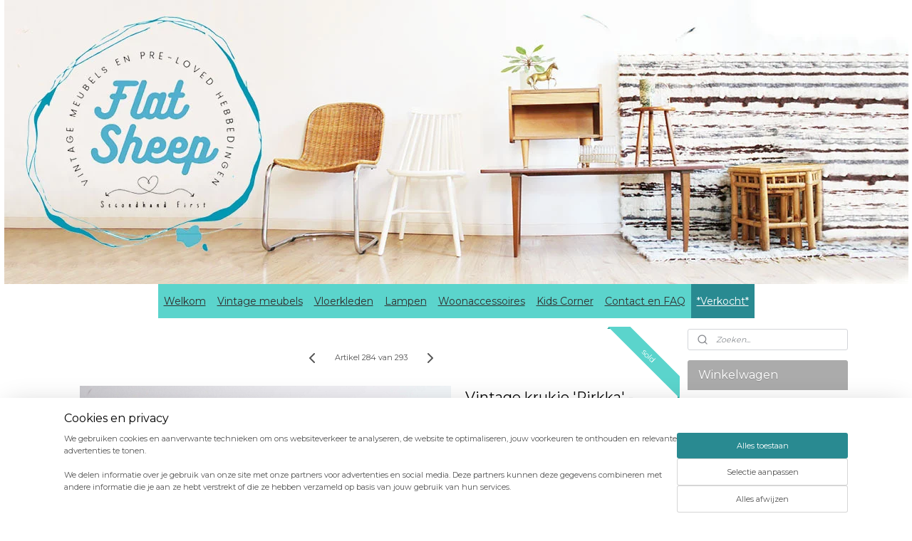

--- FILE ---
content_type: text/html; charset=UTF-8
request_url: https://www.flatsheep.nl/a-86781025/sold/vintage-krukje-pirkka-ilmari-tapiovaara-voor-laukaan-puu-retro-design-kruk/
body_size: 14218
content:
<!DOCTYPE html>
<!--[if lt IE 7]>
<html lang="nl"
      class="no-js lt-ie9 lt-ie8 lt-ie7 secure"> <![endif]-->
<!--[if IE 7]>
<html lang="nl"
      class="no-js lt-ie9 lt-ie8 is-ie7 secure"> <![endif]-->
<!--[if IE 8]>
<html lang="nl"
      class="no-js lt-ie9 is-ie8 secure"> <![endif]-->
<!--[if gt IE 8]><!-->
<html lang="nl" class="no-js secure">
<!--<![endif]-->
<head prefix="og: http://ogp.me/ns#">
    <meta http-equiv="Content-Type" content="text/html; charset=UTF-8"/>

    <title>Vintage krukje &#039;Pirkka&#039; - Ilmari Tapiovaara voor Laukaan Puu. Retro design kruk | *Verkocht* | www.flatsheep.nl</title>
    <meta name="robots" content="noarchive"/>
    <meta name="robots" content="index,follow,noodp,noydir"/>
    
    <meta name="verify-v1" content="pLwAdvkMtog_NHS0nPrCMABdTws7f7qDm8JLJAcTzGc"/>
        <meta name="google-site-verification" content="pLwAdvkMtog_NHS0nPrCMABdTws7f7qDm8JLJAcTzGc"/>
    <meta name="viewport" content="width=device-width, initial-scale=1.0"/>
    <meta name="revisit-after" content="1 days"/>
    <meta name="generator" content="Mijnwebwinkel"/>
    <meta name="web_author" content="https://www.mijnwebwinkel.nl/"/>

    

    <meta property="og:site_name" content="www.flatsheep.nl"/>

        <meta property="og:title" content="Vintage krukje &#039;Pirkka&#039; - Ilmari Tapiovaara voor Laukaan Puu. Retro design kruk"/>
    <meta property="og:description" content="sold. Een klassieker!"/>
    <meta property="og:type" content="product"/>
    <meta property="og:image" content="https://cdn.myonlinestore.eu/93f88495-6be1-11e9-a722-44a8421b9960/image/cache/article/b6f64ee2fb845fe45830f03acf4b90a8884c464a.jpg"/>
        <meta property="og:image" content="https://cdn.myonlinestore.eu/93f88495-6be1-11e9-a722-44a8421b9960/image/cache/article/48ff10c8ec0826fdfaebd976fb5652a11f211e93.jpg"/>
        <meta property="og:image" content="https://cdn.myonlinestore.eu/93f88495-6be1-11e9-a722-44a8421b9960/image/cache/article/05063ab1cb89d30f7a0d676f899d1bb79139e902.jpg"/>
        <meta property="og:url" content="https://www.flatsheep.nl/a-86781025/verkocht/vintage-krukje-pirkka-ilmari-tapiovaara-voor-laukaan-puu-retro-design-kruk/"/>

    <link rel="preload" as="style" href="https://static.myonlinestore.eu/assets/../js/fancybox/jquery.fancybox.css?20260105105322"
          onload="this.onload=null;this.rel='stylesheet'">
    <noscript>
        <link rel="stylesheet" href="https://static.myonlinestore.eu/assets/../js/fancybox/jquery.fancybox.css?20260105105322">
    </noscript>

    <link rel="stylesheet" type="text/css" href="https://asset.myonlinestore.eu/8IEDO0H7KZm6zGfJXEcbmNfWg2JKE5x.css"/>

    <link rel="preload" as="style" href="https://static.myonlinestore.eu/assets/../fonts/fontawesome-6.4.2/css/fontawesome.min.css?20260105105322"
          onload="this.onload=null;this.rel='stylesheet'">
    <link rel="preload" as="style" href="https://static.myonlinestore.eu/assets/../fonts/fontawesome-6.4.2/css/solid.min.css?20260105105322"
          onload="this.onload=null;this.rel='stylesheet'">
    <link rel="preload" as="style" href="https://static.myonlinestore.eu/assets/../fonts/fontawesome-6.4.2/css/brands.min.css?20260105105322"
          onload="this.onload=null;this.rel='stylesheet'">
    <link rel="preload" as="style" href="https://static.myonlinestore.eu/assets/../fonts/fontawesome-6.4.2/css/v4-shims.min.css?20260105105322"
          onload="this.onload=null;this.rel='stylesheet'">
    <noscript>
        <link rel="stylesheet" href="https://static.myonlinestore.eu/assets/../fonts/font-awesome-4.1.0/css/font-awesome.4.1.0.min.css?20260105105322">
    </noscript>

    <link rel="preconnect" href="https://static.myonlinestore.eu/" crossorigin />
    <link rel="dns-prefetch" href="https://static.myonlinestore.eu/" />
    <link rel="preconnect" href="https://cdn.myonlinestore.eu" crossorigin />
    <link rel="dns-prefetch" href="https://cdn.myonlinestore.eu" />

    <script type="text/javascript" src="https://static.myonlinestore.eu/assets/../js/modernizr.js?20260105105322"></script>
        
    <link rel="canonical" href="https://www.flatsheep.nl/a-86781025/verkocht/vintage-krukje-pirkka-ilmari-tapiovaara-voor-laukaan-puu-retro-design-kruk/"/>
    <link rel="icon" type="image/png" href="https://cdn.myonlinestore.eu/93f88495-6be1-11e9-a722-44a8421b9960/favicon-16x16.png?t=1767731450"
              sizes="16x16"/>
    <link rel="icon" type="image/png" href="https://cdn.myonlinestore.eu/93f88495-6be1-11e9-a722-44a8421b9960/favicon-32x32.png?t=1767731450"
              sizes="32x32"/>
    <link rel="icon" type="image/png" href="https://cdn.myonlinestore.eu/93f88495-6be1-11e9-a722-44a8421b9960/favicon-96x96.png?t=1767731450"
              sizes="96x96"/>
    <script>
        var _rollbarConfig = {
        accessToken: 'd57a2075769e4401ab611d78421f1c89',
        captureUncaught: false,
        captureUnhandledRejections: false,
        verbose: false,
        payload: {
            environment: 'prod',
            person: {
                id: 321520,
            },
            ignoredMessages: [
                'request aborted',
                'network error',
                'timeout'
            ]
        },
        reportLevel: 'error'
    };
    // Rollbar Snippet
    !function(r){var e={};function o(n){if(e[n])return e[n].exports;var t=e[n]={i:n,l:!1,exports:{}};return r[n].call(t.exports,t,t.exports,o),t.l=!0,t.exports}o.m=r,o.c=e,o.d=function(r,e,n){o.o(r,e)||Object.defineProperty(r,e,{enumerable:!0,get:n})},o.r=function(r){"undefined"!=typeof Symbol&&Symbol.toStringTag&&Object.defineProperty(r,Symbol.toStringTag,{value:"Module"}),Object.defineProperty(r,"__esModule",{value:!0})},o.t=function(r,e){if(1&e&&(r=o(r)),8&e)return r;if(4&e&&"object"==typeof r&&r&&r.__esModule)return r;var n=Object.create(null);if(o.r(n),Object.defineProperty(n,"default",{enumerable:!0,value:r}),2&e&&"string"!=typeof r)for(var t in r)o.d(n,t,function(e){return r[e]}.bind(null,t));return n},o.n=function(r){var e=r&&r.__esModule?function(){return r.default}:function(){return r};return o.d(e,"a",e),e},o.o=function(r,e){return Object.prototype.hasOwnProperty.call(r,e)},o.p="",o(o.s=0)}([function(r,e,o){var n=o(1),t=o(4);_rollbarConfig=_rollbarConfig||{},_rollbarConfig.rollbarJsUrl=_rollbarConfig.rollbarJsUrl||"https://cdnjs.cloudflare.com/ajax/libs/rollbar.js/2.14.4/rollbar.min.js",_rollbarConfig.async=void 0===_rollbarConfig.async||_rollbarConfig.async;var a=n.setupShim(window,_rollbarConfig),l=t(_rollbarConfig);window.rollbar=n.Rollbar,a.loadFull(window,document,!_rollbarConfig.async,_rollbarConfig,l)},function(r,e,o){var n=o(2);function t(r){return function(){try{return r.apply(this,arguments)}catch(r){try{console.error("[Rollbar]: Internal error",r)}catch(r){}}}}var a=0;function l(r,e){this.options=r,this._rollbarOldOnError=null;var o=a++;this.shimId=function(){return o},"undefined"!=typeof window&&window._rollbarShims&&(window._rollbarShims[o]={handler:e,messages:[]})}var i=o(3),s=function(r,e){return new l(r,e)},d=function(r){return new i(s,r)};function c(r){return t(function(){var e=Array.prototype.slice.call(arguments,0),o={shim:this,method:r,args:e,ts:new Date};window._rollbarShims[this.shimId()].messages.push(o)})}l.prototype.loadFull=function(r,e,o,n,a){var l=!1,i=e.createElement("script"),s=e.getElementsByTagName("script")[0],d=s.parentNode;i.crossOrigin="",i.src=n.rollbarJsUrl,o||(i.async=!0),i.onload=i.onreadystatechange=t(function(){if(!(l||this.readyState&&"loaded"!==this.readyState&&"complete"!==this.readyState)){i.onload=i.onreadystatechange=null;try{d.removeChild(i)}catch(r){}l=!0,function(){var e;if(void 0===r._rollbarDidLoad){e=new Error("rollbar.js did not load");for(var o,n,t,l,i=0;o=r._rollbarShims[i++];)for(o=o.messages||[];n=o.shift();)for(t=n.args||[],i=0;i<t.length;++i)if("function"==typeof(l=t[i])){l(e);break}}"function"==typeof a&&a(e)}()}}),d.insertBefore(i,s)},l.prototype.wrap=function(r,e,o){try{var n;if(n="function"==typeof e?e:function(){return e||{}},"function"!=typeof r)return r;if(r._isWrap)return r;if(!r._rollbar_wrapped&&(r._rollbar_wrapped=function(){o&&"function"==typeof o&&o.apply(this,arguments);try{return r.apply(this,arguments)}catch(o){var e=o;throw e&&("string"==typeof e&&(e=new String(e)),e._rollbarContext=n()||{},e._rollbarContext._wrappedSource=r.toString(),window._rollbarWrappedError=e),e}},r._rollbar_wrapped._isWrap=!0,r.hasOwnProperty))for(var t in r)r.hasOwnProperty(t)&&(r._rollbar_wrapped[t]=r[t]);return r._rollbar_wrapped}catch(e){return r}};for(var p="log,debug,info,warn,warning,error,critical,global,configure,handleUncaughtException,handleAnonymousErrors,handleUnhandledRejection,captureEvent,captureDomContentLoaded,captureLoad".split(","),u=0;u<p.length;++u)l.prototype[p[u]]=c(p[u]);r.exports={setupShim:function(r,e){if(r){var o=e.globalAlias||"Rollbar";if("object"==typeof r[o])return r[o];r._rollbarShims={},r._rollbarWrappedError=null;var a=new d(e);return t(function(){e.captureUncaught&&(a._rollbarOldOnError=r.onerror,n.captureUncaughtExceptions(r,a,!0),e.wrapGlobalEventHandlers&&n.wrapGlobals(r,a,!0)),e.captureUnhandledRejections&&n.captureUnhandledRejections(r,a,!0);var t=e.autoInstrument;return!1!==e.enabled&&(void 0===t||!0===t||"object"==typeof t&&t.network)&&r.addEventListener&&(r.addEventListener("load",a.captureLoad.bind(a)),r.addEventListener("DOMContentLoaded",a.captureDomContentLoaded.bind(a))),r[o]=a,a})()}},Rollbar:d}},function(r,e){function o(r,e,o){if(e.hasOwnProperty&&e.hasOwnProperty("addEventListener")){for(var n=e.addEventListener;n._rollbarOldAdd&&n.belongsToShim;)n=n._rollbarOldAdd;var t=function(e,o,t){n.call(this,e,r.wrap(o),t)};t._rollbarOldAdd=n,t.belongsToShim=o,e.addEventListener=t;for(var a=e.removeEventListener;a._rollbarOldRemove&&a.belongsToShim;)a=a._rollbarOldRemove;var l=function(r,e,o){a.call(this,r,e&&e._rollbar_wrapped||e,o)};l._rollbarOldRemove=a,l.belongsToShim=o,e.removeEventListener=l}}r.exports={captureUncaughtExceptions:function(r,e,o){if(r){var n;if("function"==typeof e._rollbarOldOnError)n=e._rollbarOldOnError;else if(r.onerror){for(n=r.onerror;n._rollbarOldOnError;)n=n._rollbarOldOnError;e._rollbarOldOnError=n}e.handleAnonymousErrors();var t=function(){var o=Array.prototype.slice.call(arguments,0);!function(r,e,o,n){r._rollbarWrappedError&&(n[4]||(n[4]=r._rollbarWrappedError),n[5]||(n[5]=r._rollbarWrappedError._rollbarContext),r._rollbarWrappedError=null);var t=e.handleUncaughtException.apply(e,n);o&&o.apply(r,n),"anonymous"===t&&(e.anonymousErrorsPending+=1)}(r,e,n,o)};o&&(t._rollbarOldOnError=n),r.onerror=t}},captureUnhandledRejections:function(r,e,o){if(r){"function"==typeof r._rollbarURH&&r._rollbarURH.belongsToShim&&r.removeEventListener("unhandledrejection",r._rollbarURH);var n=function(r){var o,n,t;try{o=r.reason}catch(r){o=void 0}try{n=r.promise}catch(r){n="[unhandledrejection] error getting `promise` from event"}try{t=r.detail,!o&&t&&(o=t.reason,n=t.promise)}catch(r){}o||(o="[unhandledrejection] error getting `reason` from event"),e&&e.handleUnhandledRejection&&e.handleUnhandledRejection(o,n)};n.belongsToShim=o,r._rollbarURH=n,r.addEventListener("unhandledrejection",n)}},wrapGlobals:function(r,e,n){if(r){var t,a,l="EventTarget,Window,Node,ApplicationCache,AudioTrackList,ChannelMergerNode,CryptoOperation,EventSource,FileReader,HTMLUnknownElement,IDBDatabase,IDBRequest,IDBTransaction,KeyOperation,MediaController,MessagePort,ModalWindow,Notification,SVGElementInstance,Screen,TextTrack,TextTrackCue,TextTrackList,WebSocket,WebSocketWorker,Worker,XMLHttpRequest,XMLHttpRequestEventTarget,XMLHttpRequestUpload".split(",");for(t=0;t<l.length;++t)r[a=l[t]]&&r[a].prototype&&o(e,r[a].prototype,n)}}}},function(r,e){function o(r,e){this.impl=r(e,this),this.options=e,function(r){for(var e=function(r){return function(){var e=Array.prototype.slice.call(arguments,0);if(this.impl[r])return this.impl[r].apply(this.impl,e)}},o="log,debug,info,warn,warning,error,critical,global,configure,handleUncaughtException,handleAnonymousErrors,handleUnhandledRejection,_createItem,wrap,loadFull,shimId,captureEvent,captureDomContentLoaded,captureLoad".split(","),n=0;n<o.length;n++)r[o[n]]=e(o[n])}(o.prototype)}o.prototype._swapAndProcessMessages=function(r,e){var o,n,t;for(this.impl=r(this.options);o=e.shift();)n=o.method,t=o.args,this[n]&&"function"==typeof this[n]&&("captureDomContentLoaded"===n||"captureLoad"===n?this[n].apply(this,[t[0],o.ts]):this[n].apply(this,t));return this},r.exports=o},function(r,e){r.exports=function(r){return function(e){if(!e&&!window._rollbarInitialized){for(var o,n,t=(r=r||{}).globalAlias||"Rollbar",a=window.rollbar,l=function(r){return new a(r)},i=0;o=window._rollbarShims[i++];)n||(n=o.handler),o.handler._swapAndProcessMessages(l,o.messages);window[t]=n,window._rollbarInitialized=!0}}}}]);
    // End Rollbar Snippet
    </script>
    <script defer type="text/javascript" src="https://static.myonlinestore.eu/assets/../js/jquery.min.js?20260105105322"></script><script defer type="text/javascript" src="https://static.myonlinestore.eu/assets/../js/mww/shop.js?20260105105322"></script><script defer type="text/javascript" src="https://static.myonlinestore.eu/assets/../js/mww/shop/category.js?20260105105322"></script><script defer type="text/javascript" src="https://static.myonlinestore.eu/assets/../js/fancybox/jquery.fancybox.pack.js?20260105105322"></script><script defer type="text/javascript" src="https://static.myonlinestore.eu/assets/../js/fancybox/jquery.fancybox-thumbs.js?20260105105322"></script><script defer type="text/javascript" src="https://static.myonlinestore.eu/assets/../js/mww/image.js?20260105105322"></script><script defer type="text/javascript" src="https://static.myonlinestore.eu/assets/../js/mww/shop/article.js?20260105105322"></script><script defer type="text/javascript" src="https://static.myonlinestore.eu/assets/../js/mww/product/product.js?20260105105322"></script><script defer type="text/javascript" src="https://static.myonlinestore.eu/assets/../js/mww/product/product.configurator.js?20260105105322"></script><script defer type="text/javascript"
                src="https://static.myonlinestore.eu/assets/../js/mww/product/product.configurator.validator.js?20260105105322"></script><script defer type="text/javascript" src="https://static.myonlinestore.eu/assets/../js/mww/product/product.main.js?20260105105322"></script><script defer type="text/javascript" src="https://static.myonlinestore.eu/assets/../js/mww/navigation.js?20260105105322"></script><script defer type="text/javascript" src="https://static.myonlinestore.eu/assets/../js/delay.js?20260105105322"></script><script defer type="text/javascript" src="https://static.myonlinestore.eu/assets/../js/mww/ajax.js?20260105105322"></script><script defer type="text/javascript" src="https://static.myonlinestore.eu/assets/../js/foundation/foundation.min.js?20260105105322"></script><script defer type="text/javascript" src="https://static.myonlinestore.eu/assets/../js/foundation/foundation/foundation.topbar.js?20260105105322"></script><script defer type="text/javascript" src="https://static.myonlinestore.eu/assets/../js/foundation/foundation/foundation.tooltip.js?20260105105322"></script><script defer type="text/javascript" src="https://static.myonlinestore.eu/assets/../js/mww/deferred.js?20260105105322"></script>
        <script src="https://static.myonlinestore.eu/assets/webpack/bootstrapper.ce10832e.js"></script>
    
    <script src="https://static.myonlinestore.eu/assets/webpack/vendor.85ea91e8.js" defer></script><script src="https://static.myonlinestore.eu/assets/webpack/main.c5872b2c.js" defer></script>
    
    <script src="https://static.myonlinestore.eu/assets/webpack/webcomponents.377dc92a.js" defer></script>
    
    <script src="https://static.myonlinestore.eu/assets/webpack/render.8395a26c.js" defer></script>

    <script>
        window.bootstrapper.add(new Strap('marketingScripts', []));
    </script>
        <script>
  window.dataLayer = window.dataLayer || [];

  function gtag() {
    dataLayer.push(arguments);
  }

    gtag(
    "consent",
    "default",
    {
      "ad_storage": "denied",
      "ad_user_data": "denied",
      "ad_personalization": "denied",
      "analytics_storage": "denied",
      "security_storage": "granted",
      "personalization_storage": "denied",
      "functionality_storage": "denied",
    }
  );

  gtag("js", new Date());
  gtag("config", 'G-HSRC51ENF9', { "groups": "myonlinestore" });gtag("config", 'G-9XTCMR4GY0');</script>
<script async src="https://www.googletagmanager.com/gtag/js?id=G-HSRC51ENF9"></script>
        <script>
        
    </script>
        
<script>
    var marketingStrapId = 'marketingScripts'
    var marketingScripts = window.bootstrapper.use(marketingStrapId);

    if (marketingScripts === null) {
        marketingScripts = [];
    }

    
    window.bootstrapper.update(new Strap(marketingStrapId, marketingScripts));
</script>
    <noscript>
        <style>ul.products li {
                opacity: 1 !important;
            }</style>
    </noscript>

            <script>
                (function (w, d, s, l, i) {
            w[l] = w[l] || [];
            w[l].push({
                'gtm.start':
                    new Date().getTime(), event: 'gtm.js'
            });
            var f = d.getElementsByTagName(s)[0],
                j = d.createElement(s), dl = l != 'dataLayer' ? '&l=' + l : '';
            j.async = true;
            j.src =
                'https://www.googletagmanager.com/gtm.js?id=' + i + dl;
            f.parentNode.insertBefore(j, f);
        })(window, document, 'script', 'dataLayer', 'GTM-MSQ3L6L');
            </script>

</head>
<body    class="lang-nl_NL layout-width-1100 twoColumn">

    <noscript>
                    <iframe src="https://www.googletagmanager.com/ns.html?id=GTM-MSQ3L6L" height="0" width="0"
                    style="display:none;visibility:hidden"></iframe>
            </noscript>


<header>
    <a tabindex="0" id="skip-link" class="button screen-reader-text" href="#content">Spring naar de hoofdtekst</a>
</header>


<div id="react_element__filter"></div>

<div class="site-container">
    <div class="inner-wrap">
                    <nav class="tab-bar mobile-navigation custom-topbar ">
    <section class="left-button" style="display: none;">
        <a class="mobile-nav-button"
           href="#" data-react-trigger="mobile-navigation-toggle">
                <div   
    aria-hidden role="img"
    class="icon icon--sf-menu
        "
    >
    <svg><use xlink:href="#sf-menu"></use></svg>
    </div>
&#160;
                <span>Menu</span>        </a>
    </section>
    <section class="title-section">
        <span class="title">www.flatsheep.nl</span>
    </section>
    <section class="right-button">

                                    
        <a href="/cart/" class="cart-icon hidden">
                <div   
    aria-hidden role="img"
    class="icon icon--sf-shopping-cart
        "
    >
    <svg><use xlink:href="#sf-shopping-cart"></use></svg>
    </div>
            <span class="cart-count" style="display: none"></span>
        </a>
    </section>
</nav>
        
        
        <div class="bg-container custom-css-container"             data-active-language="nl"
            data-current-date="07-01-2026"
            data-category-id="unknown"
            data-article-id="64370038"
            data-article-category-id="7364573"
            data-article-name="Vintage krukje &#039;Pirkka&#039; - Ilmari Tapiovaara voor Laukaan Puu. Retro design kruk"
        >
            <noscript class="no-js-message">
                <div class="inner">
                    Javascript is uitgeschakeld.


Zonder Javascript is het niet mogelijk bestellingen te plaatsen in deze webwinkel en zijn een aantal functionaliteiten niet beschikbaar.
                </div>
            </noscript>

            <div id="header">
                <div id="react_root"><!-- --></div>
                <div
                    class="header-bar-top">
                                    </div>

                



<sf-header-image
    class="web-component"
    header-element-height="399px"
    align="center"
    store-name="www.flatsheep.nl"
    store-url="https://www.flatsheep.nl/"
    background-image-url="https://cdn.myonlinestore.eu/93f88495-6be1-11e9-a722-44a8421b9960/nl_NL_image_header_4.jpg?t=1767731450"
    mobile-background-image-url=""
    logo-custom-width=""
    logo-custom-height=""
    page-column-width="1100"
    style="
        height: 399px;

        --background-color: #FFFFFF;
        --background-height: 399px;
        --background-aspect-ratio: 3.1804511278195;
        --scaling-background-aspect-ratio: 2.7568922305764;
        --mobile-background-height: 0px;
        --mobile-background-aspect-ratio: 1;
        --color: #000000;
        --logo-custom-width: auto;
        --logo-custom-height: auto;
        --logo-aspect-ratio: 1
        ">
    </sf-header-image>
                <div class="header-bar-bottom">
                                                
<div class="row header-bar-inner" data-bar-position="header" data-options="sticky_on: large; is_hover: true; scrolltop: true;" data-topbar>
    <section class="top-bar-section">
                                    <nav class="module-container navigation  align-left">
                    <ul>
                            




<li class="">
            <a href="https://www.flatsheep.nl/" class="">
            Welkom
                    </a>

                                </li>
    

    


<li class="has-dropdown">
            <a href="https://www.flatsheep.nl/c-2203070/vintage-meubels/" class="">
            Vintage meubels
                    </a>

                                    <ul class="dropdown">
                        




<li class="">
            <a href="https://www.flatsheep.nl/c-4096215/stoelen/" class="">
            Stoelen
                    </a>

                                </li>
    




<li class="">
            <a href="https://www.flatsheep.nl/c-4096216/tafels/" class="">
            Tafels
                    </a>

                                </li>
    




<li class="">
            <a href="https://www.flatsheep.nl/c-4096217/kasten/" class="">
            Kasten
                    </a>

                                </li>
    




<li class="">
            <a href="https://www.flatsheep.nl/c-4096230/diverse/" class="">
            Diverse
                    </a>

                                </li>
                </ul>
                        </li>
    




<li class="">
            <a href="https://www.flatsheep.nl/c-2206563/vloerkleden/" class="">
            Vloerkleden
                    </a>

                                </li>
    




<li class="">
            <a href="https://www.flatsheep.nl/c-2829332/lampen/" class="">
            Lampen
                    </a>

                                </li>
    

    


<li class="has-dropdown">
            <a href="https://www.flatsheep.nl/c-2203074/woonaccessoires/" class="">
            Woonaccessoires
                    </a>

                                    <ul class="dropdown">
                        




<li class="">
            <a href="https://www.flatsheep.nl/c-4096236/textiel/" class="">
            Textiel
                    </a>

                                </li>
    




<li class="">
            <a href="https://www.flatsheep.nl/c-4096237/servies/" class="">
            Servies
                    </a>

                                </li>
    




<li class="">
            <a href="https://www.flatsheep.nl/c-4096245/vazen-potten/" class="">
            Vazen/potten
                    </a>

                                </li>
    




<li class="">
            <a href="https://www.flatsheep.nl/c-4096254/hebbedingen/" class="">
            Hebbedingen
                    </a>

                                </li>
    

    


<li class="has-dropdown">
            <a href="https://www.flatsheep.nl/c-2203072/voor-aan-de-muur/" class="">
            Voor aan de muur
                    </a>

                                    <ul class="dropdown">
                        




<li class="">
            <a href="https://www.flatsheep.nl/c-4096178/schoolplaten/" class="">
            Schoolplaten
                    </a>

                                </li>
    




<li class="">
            <a href="https://www.flatsheep.nl/c-4096201/schilderijen/" class="">
            Schilderijen
                    </a>

                                </li>
    




<li class="">
            <a href="https://www.flatsheep.nl/c-4096203/overige/" class="">
            Overige
                    </a>

                                </li>
                </ul>
                        </li>
    




<li class="">
            <a href="https://www.flatsheep.nl/c-7129677/kerst/" class="">
            Kerst
                    </a>

                                </li>
                </ul>
                        </li>
    




<li class="">
            <a href="https://www.flatsheep.nl/c-2203073/kids-corner/" class="">
            Kids Corner
                    </a>

                                </li>
    

    


<li class="has-dropdown">
            <a href="https://www.flatsheep.nl/c-2202951/contact-en-faq/" class="">
            Contact en FAQ
                    </a>

                                    <ul class="dropdown">
                        




<li class="">
            <a href="https://www.flatsheep.nl/c-4829785/contact/" class="">
            contact
                    </a>

                                </li>
    




<li class="">
            <a href="https://www.flatsheep.nl/c-4829789/faq/" class="">
            FAQ
                    </a>

                                </li>
    




<li class="">
            <a href="https://www.flatsheep.nl/c-4829802/privacy-verklaring/" class="">
            Privacy verklaring
                    </a>

                                </li>
    




<li class="">
            <a href="https://www.flatsheep.nl/c-4829806/algemene-voorwaarden/" class="">
            Algemene Voorwaarden
                    </a>

                                </li>
                </ul>
                        </li>
    


    

<li class="active">
            <a href="https://www.flatsheep.nl/c-7364573/verkocht/" class="">
            *Verkocht*
                    </a>

                                </li>

                    </ul>
                </nav>
                        </section>
</div>

                                    </div>
            </div>

            
            
            <div id="content" class="columncount-2">
                <div class="row">
                                                                                                                            <div class="columns large-11 medium-10" id="centercolumn">
    
    
                                    <script>
        window.bootstrapper.add(new Strap('product', {
            id: '64370038',
            name: 'Vintage krukje &#039;Pirkka&#039; - Ilmari Tapiovaara voor Laukaan Puu. Retro design kruk',
            value: '',
            currency: 'EUR'
        }));

        var marketingStrapId = 'marketingScripts'
        var marketingScripts = window.bootstrapper.use(marketingStrapId);

        if (marketingScripts === null) {
            marketingScripts = [];
        }

        marketingScripts.push({
            inline: `if (typeof window.fbq === 'function') {
                window.fbq('track', 'ViewContent', {
                    content_name: "Vintage krukje &#039;Pirkka&#039; - Ilmari Tapiovaara voor Laukaan Puu. Retro design kruk",
                    content_ids: ["64370038"],
                    content_type: "product"
                });
            }`,
        });

        window.bootstrapper.update(new Strap(marketingStrapId, marketingScripts));
    </script>
    <div id="react_element__product-events"><!-- --></div>

    <script type="application/ld+json">
        {}
    </script>
    <div class="article product-page pro" id="article-container">
            <span class="badge-container">
                    <a title="Vintage krukje &#039;Pirkka&#039; - Ilmari Tapiovaara voor Laukaan Puu. Retro design kruk" class="badge small">
                <p>sold</p>
            </a>
            </span>
        
<div class="prev_next-button">
                            <a href="/a-86466223/verkocht/houten-vintage-schaarlamp-retro-harmonica-lampje-voor-aan-de-wand/" title="Vorige artikel &#xA;(Houten vintage schaarlamp. Retro harmonica lampje voor aan de wand.)" class="prev_next_article" accesskey="p"><div   
    aria-hidden role="img"
    class="icon icon--sf-chevron-left
        "
            title="{{ language.getText(&#039;previous_article&#039;) }} &amp;#xA;({{ buttons.left.title|raw }})"
    ><svg><use xlink:href="#sf-chevron-left"></use></svg></div></a>        <span>Artikel 284 van 293</span>
            <a href="/a-80981180/verkocht/houten-vintage-hanglamp-met-3-glazen-kelken-mid-century-retro-design-lamp/" title="Volgende artikel &#xA;(Houten vintage hanglamp met 3 glazen kelken. Mid Century retro design lamp.)" class="prev_next_article" accesskey="n"><div   
    aria-hidden role="img"
    class="icon icon--sf-chevron-right
        "
            title="{{ language.getText(&#039;next_article&#039;) }} &amp;#xA;({{ buttons.right.title|raw }})"
    ><svg><use xlink:href="#sf-chevron-right"></use></svg></div></a>    
    </div>

        <div class="details without-related">

                <div class="column-images">
    
                <div class="images">
                                    <div class="large">
                        

<a href="https://cdn.myonlinestore.eu/93f88495-6be1-11e9-a722-44a8421b9960/image/cache/full/b6f64ee2fb845fe45830f03acf4b90a8884c464a.jpg?20260105105322"
    class="fancybox"
    data-fancybox-type="image"
    data-thumbnail="https://cdn.myonlinestore.eu/93f88495-6be1-11e9-a722-44a8421b9960/image/cache/full/b6f64ee2fb845fe45830f03acf4b90a8884c464a.jpg?20260105105322"
    rel="fancybox-thumb" title="Vintage krukje &#039;Pirkka&#039; - Ilmari Tapiovaara voor Laukaan Puu. Retro design kruk"
    id="afbeelding1"
    >
                        <img src="https://cdn.myonlinestore.eu/93f88495-6be1-11e9-a722-44a8421b9960/image/cache/full/b6f64ee2fb845fe45830f03acf4b90a8884c464a.jpg?20260105105322" alt="Vintage&#x20;krukje&#x20;&#x27;Pirkka&#x27;&#x20;-&#x20;Ilmari&#x20;Tapiovaara&#x20;voor&#x20;Laukaan&#x20;Puu.&#x20;Retro&#x20;design&#x20;kruk" />
            </a>
                    </div>
                            </div>
                        <ul class="thumbs">
                                                    <li>
                                                

<a href="https://cdn.myonlinestore.eu/93f88495-6be1-11e9-a722-44a8421b9960/image/cache/full/48ff10c8ec0826fdfaebd976fb5652a11f211e93.jpg?20260105105322"
    class="fancybox"
    data-fancybox-type="image"
    data-thumbnail="https://cdn.myonlinestore.eu/93f88495-6be1-11e9-a722-44a8421b9960/image/cache/article/48ff10c8ec0826fdfaebd976fb5652a11f211e93.jpg?20260105105322"
    rel="fancybox-thumb" title="Vintage krukje &#039;Pirkka&#039; - Ilmari Tapiovaara voor Laukaan Puu. Retro design kruk"
    id="afbeelding2"
    >
                        <img src="https://cdn.myonlinestore.eu/93f88495-6be1-11e9-a722-44a8421b9960/image/cache/article/48ff10c8ec0826fdfaebd976fb5652a11f211e93.jpg?20260105105322" alt="Vintage&#x20;krukje&#x20;&#x27;Pirkka&#x27;&#x20;-&#x20;Ilmari&#x20;Tapiovaara&#x20;voor&#x20;Laukaan&#x20;Puu.&#x20;Retro&#x20;design&#x20;kruk" />
            </a>
                    </li>
                                    <li>
                                                

<a href="https://cdn.myonlinestore.eu/93f88495-6be1-11e9-a722-44a8421b9960/image/cache/full/05063ab1cb89d30f7a0d676f899d1bb79139e902.jpg?20260105105322"
    class="fancybox"
    data-fancybox-type="image"
    data-thumbnail="https://cdn.myonlinestore.eu/93f88495-6be1-11e9-a722-44a8421b9960/image/cache/article/05063ab1cb89d30f7a0d676f899d1bb79139e902.jpg?20260105105322"
    rel="fancybox-thumb" title="Vintage krukje &#039;Pirkka&#039; - Ilmari Tapiovaara voor Laukaan Puu. Retro design kruk"
    id="afbeelding3"
    >
                        <img src="https://cdn.myonlinestore.eu/93f88495-6be1-11e9-a722-44a8421b9960/image/cache/article/05063ab1cb89d30f7a0d676f899d1bb79139e902.jpg?20260105105322" alt="Vintage&#x20;krukje&#x20;&#x27;Pirkka&#x27;&#x20;-&#x20;Ilmari&#x20;Tapiovaara&#x20;voor&#x20;Laukaan&#x20;Puu.&#x20;Retro&#x20;design&#x20;kruk" />
            </a>
                    </li>
                                    <li>
                                                

<a href="https://cdn.myonlinestore.eu/93f88495-6be1-11e9-a722-44a8421b9960/image/cache/full/c497a081bf5128f8ce537ae3a3a8c336c16998c2.jpg?20260105105322"
    class="fancybox"
    data-fancybox-type="image"
    data-thumbnail="https://cdn.myonlinestore.eu/93f88495-6be1-11e9-a722-44a8421b9960/image/cache/article/c497a081bf5128f8ce537ae3a3a8c336c16998c2.jpg?20260105105322"
    rel="fancybox-thumb" title="Vintage krukje &#039;Pirkka&#039; - Ilmari Tapiovaara voor Laukaan Puu. Retro design kruk"
    id="afbeelding4"
    >
                        <img src="https://cdn.myonlinestore.eu/93f88495-6be1-11e9-a722-44a8421b9960/image/cache/article/c497a081bf5128f8ce537ae3a3a8c336c16998c2.jpg?20260105105322" alt="Vintage&#x20;krukje&#x20;&#x27;Pirkka&#x27;&#x20;-&#x20;Ilmari&#x20;Tapiovaara&#x20;voor&#x20;Laukaan&#x20;Puu.&#x20;Retro&#x20;design&#x20;kruk" />
            </a>
                    </li>
                                    <li>
                                                

<a href="https://cdn.myonlinestore.eu/93f88495-6be1-11e9-a722-44a8421b9960/image/cache/full/84af6e0b532ae2756506765a0749c4aa6e1bf862.jpg?20260105105322"
    class="fancybox"
    data-fancybox-type="image"
    data-thumbnail="https://cdn.myonlinestore.eu/93f88495-6be1-11e9-a722-44a8421b9960/image/cache/article/84af6e0b532ae2756506765a0749c4aa6e1bf862.jpg?20260105105322"
    rel="fancybox-thumb" title="Vintage krukje &#039;Pirkka&#039; - Ilmari Tapiovaara voor Laukaan Puu. Retro design kruk"
    id="afbeelding5"
    >
                        <img src="https://cdn.myonlinestore.eu/93f88495-6be1-11e9-a722-44a8421b9960/image/cache/article/84af6e0b532ae2756506765a0749c4aa6e1bf862.jpg?20260105105322" alt="Vintage&#x20;krukje&#x20;&#x27;Pirkka&#x27;&#x20;-&#x20;Ilmari&#x20;Tapiovaara&#x20;voor&#x20;Laukaan&#x20;Puu.&#x20;Retro&#x20;design&#x20;kruk" />
            </a>
                    </li>
                                    <li>
                                                

<a href="https://cdn.myonlinestore.eu/93f88495-6be1-11e9-a722-44a8421b9960/image/cache/full/f2bbfe976984aef8a934d433fcc96f81db214ca4.jpg?20260105105322"
    class="fancybox"
    data-fancybox-type="image"
    data-thumbnail="https://cdn.myonlinestore.eu/93f88495-6be1-11e9-a722-44a8421b9960/image/cache/article/f2bbfe976984aef8a934d433fcc96f81db214ca4.jpg?20260105105322"
    rel="fancybox-thumb" title="Vintage krukje &#039;Pirkka&#039; - Ilmari Tapiovaara voor Laukaan Puu. Retro design kruk"
    id="afbeelding6"
    >
                        <img src="https://cdn.myonlinestore.eu/93f88495-6be1-11e9-a722-44a8421b9960/image/cache/article/f2bbfe976984aef8a934d433fcc96f81db214ca4.jpg?20260105105322" alt="Vintage&#x20;krukje&#x20;&#x27;Pirkka&#x27;&#x20;-&#x20;Ilmari&#x20;Tapiovaara&#x20;voor&#x20;Laukaan&#x20;Puu.&#x20;Retro&#x20;design&#x20;kruk" />
            </a>
                    </li>
                                    <li>
                                                

<a href="https://cdn.myonlinestore.eu/93f88495-6be1-11e9-a722-44a8421b9960/image/cache/full/8ba0d835e4a2e6270d228f4514814d8be6b21961.jpg?20260105105322"
    class="fancybox"
    data-fancybox-type="image"
    data-thumbnail="https://cdn.myonlinestore.eu/93f88495-6be1-11e9-a722-44a8421b9960/image/cache/article/8ba0d835e4a2e6270d228f4514814d8be6b21961.jpg?20260105105322"
    rel="fancybox-thumb" title="Vintage krukje &#039;Pirkka&#039; - Ilmari Tapiovaara voor Laukaan Puu. Retro design kruk"
    id="afbeelding7"
    >
                        <img src="https://cdn.myonlinestore.eu/93f88495-6be1-11e9-a722-44a8421b9960/image/cache/article/8ba0d835e4a2e6270d228f4514814d8be6b21961.jpg?20260105105322" alt="Vintage&#x20;krukje&#x20;&#x27;Pirkka&#x27;&#x20;-&#x20;Ilmari&#x20;Tapiovaara&#x20;voor&#x20;Laukaan&#x20;Puu.&#x20;Retro&#x20;design&#x20;kruk" />
            </a>
                    </li>
                                    <li>
                                                

<a href="https://cdn.myonlinestore.eu/93f88495-6be1-11e9-a722-44a8421b9960/image/cache/full/fcea5b3b7556a3ef1297eed9c6005ab6976a8ca4.jpg?20260105105322"
    class="fancybox"
    data-fancybox-type="image"
    data-thumbnail="https://cdn.myonlinestore.eu/93f88495-6be1-11e9-a722-44a8421b9960/image/cache/article/fcea5b3b7556a3ef1297eed9c6005ab6976a8ca4.jpg?20260105105322"
    rel="fancybox-thumb" title="Vintage krukje &#039;Pirkka&#039; - Ilmari Tapiovaara voor Laukaan Puu. Retro design kruk"
    id="afbeelding8"
    >
                        <img src="https://cdn.myonlinestore.eu/93f88495-6be1-11e9-a722-44a8421b9960/image/cache/article/fcea5b3b7556a3ef1297eed9c6005ab6976a8ca4.jpg?20260105105322" alt="Vintage&#x20;krukje&#x20;&#x27;Pirkka&#x27;&#x20;-&#x20;Ilmari&#x20;Tapiovaara&#x20;voor&#x20;Laukaan&#x20;Puu.&#x20;Retro&#x20;design&#x20;kruk" />
            </a>
                    </li>
                                    <li>
                                                

<a href="https://cdn.myonlinestore.eu/93f88495-6be1-11e9-a722-44a8421b9960/image/cache/full/3c0553afcbdf5c779573063c781886827a319fc4.jpg?20260105105322"
    class="fancybox"
    data-fancybox-type="image"
    data-thumbnail="https://cdn.myonlinestore.eu/93f88495-6be1-11e9-a722-44a8421b9960/image/cache/article/3c0553afcbdf5c779573063c781886827a319fc4.jpg?20260105105322"
    rel="fancybox-thumb" title="Vintage krukje &#039;Pirkka&#039; - Ilmari Tapiovaara voor Laukaan Puu. Retro design kruk"
    id="afbeelding9"
    >
                        <img src="https://cdn.myonlinestore.eu/93f88495-6be1-11e9-a722-44a8421b9960/image/cache/article/3c0553afcbdf5c779573063c781886827a319fc4.jpg?20260105105322" alt="Vintage&#x20;krukje&#x20;&#x27;Pirkka&#x27;&#x20;-&#x20;Ilmari&#x20;Tapiovaara&#x20;voor&#x20;Laukaan&#x20;Puu.&#x20;Retro&#x20;design&#x20;kruk" />
            </a>
                    </li>
                
                                            </ul>
        </div>

            <div class="column-details">
                    <h1 class="product-title">
        Vintage krukje &#039;Pirkka&#039; - Ilmari Tapiovaara voor Laukaan Puu. Retro design kruk    </h1>
                    <span class="sku-container">
            </span>
                                                <div class="save-button-detail" id="react_element__saveforlater-detail-button" data-product-id="0270a1c9-89e4-412e-92b2-c29559e07c7a" data-product-name="Vintage krukje &#039;Pirkka&#039; - Ilmari Tapiovaara voor Laukaan Puu. Retro design kruk" data-analytics-id="64370038" data-value="" data-currency="EUR"></div>

                <div class="description">
                                <ul class="product-tabs" style="display: none">
            <li class="active">
                <a href="#" data-tab-id="description">Beschrijving</a>
            </li>
                            <li>
                    <a href="#" data-tab-id="specs">Specificaties</a>
                </li>
                    </ul>
                        <div class="product-tab" data-tab-content="description">
                        <div class="rte_content fullwidth">
                                                            <p>sold.</p><p>Een klassieker!</p><p>Prachtig vintage Pirkka krukje, ontworpen door Ilmari Tapiovaara voor Laukaan Puu ( Finland, circa 1950)</p><p>&nbsp;</p><p>Deze Scandinavische retro kruk is gemaakt van massief hout en heeft een zeer bijzonder onderstel. Deze is door de vorige eigenaar blauw geverfd, de originele zwarte lak zit er zo te zien nog onder.</p><p>Een iconisch stuk!</p><p>Onderop gemerkt: Laukaan Puu, made in Finland en Tapiovaara design.</p><p>Afmetingen: L 44 x B 28,5 x H 34 cm.</p><p>Prijs: ---</p>
                                                    </div>
                    </div>
                                            <div class="product-tab" data-tab-content="specs">
                            <div class="article-specs" style="display: none">
                                <div class="inner">
                                        <table class="article-specs" data-article-element="specs">
            </table>
                                </div>
                            </div>
                        </div>
                                            <a href="/c-7364573/verkocht/" onclick="if(window.gotoCategoryFromHistory) {window.gotoCategoryFromHistory(this.href); void(0)}" class="btn tiny">
        Overzicht
   </a>

                </div>
            </div>

                            
                    </div>

            </div>

            
    </div>
<div class="columns large-3 medium-4" id="rightcolumn">
            <div class="pane paneColumn paneColumnRight">
            <div class="search-block search-column">
    <div class="react_element__searchbox" 
        data-post-url="/search/" 
        data-search-phrase=""></div>
</div>
            
<div class="column-cart block cart" data-ajax-cart-replace="true" data-productcount="0">
    <h3>Winkelwagen</h3>

            <div class="cart-summary">
            Geen artikelen in winkelwagen.
        </div>
    
    <div class="goto-cart-button">
                    <a class="btn" href="/cart/?category_id=7364573"
               accesskey="c">Winkelwagen</a>
            </div>
</div>

            <div class="module moduleImage">
            <a href="https://www.flatsheep.nl/a-60396798/kasten/vintage-secretaire-uit-de-jaren-60-houten-retro-design-kast-highboard/#description">
                        <img src="https://cdn.myonlinestore.eu/93f88495-6be1-11e9-a722-44a8421b9960/images/module/image/214402.jpg?t=1639486466" alt="" title=""/>
                    </a>
    </div>

    </div>

    </div>
                                                                                        </div>
            </div>
        </div>

                    <div id="footer" class="custom-css-container"             data-active-language="nl"
            data-current-date="07-01-2026"
            data-category-id="unknown"
            data-article-id="64370038"
            data-article-category-id="7364573"
            data-article-name="Vintage krukje &#039;Pirkka&#039; - Ilmari Tapiovaara voor Laukaan Puu. Retro design kruk"
        >
                    <div class="pane paneFooter">
        <div class="inner">
            <ul>
                                                        <li></li>
                                                        <li><div class="block textarea  textAlignLeft ">
            <h3>Social Media</h3>
    
            <p><a href="https://www.facebook.com/platschaap/"><img alt="" width="32" height="32" src="https://cdn.myonlinestore.eu/93f88495-6be1-11e9-a722-44a8421b9960/images/facebook.png" style="border-style:solid; border-width:0px"></a></p><p><a href="https://www.instagram.com/flat_sheep/?hl=nl"><img alt="" width="32" height="32" src="https://cdn.myonlinestore.eu/93f88495-6be1-11e9-a722-44a8421b9960/images/instagram.png" style="border-style:solid; border-width:0px"></a></p><p><a href="https://in.pinterest.com/jannekesprenkel/flat-sheep/"><img alt="" width="32" height="32" src="https://cdn.myonlinestore.eu/93f88495-6be1-11e9-a722-44a8421b9960/images/pinterest.png" style="border-style:solid; border-width:0px"></a></p><p>&nbsp;</p>
    </div>
</li>
                                                        <li><div class="block textarea  textAlignLeft ">
            <h3>Contact</h3>
    
            <p>Postadres:</p><p>Rooijsestraat 89<br />6621 AK -&nbsp; Dreumel</p><p>The Netherlands</p><p>post@jannekesprenkels.nl</p><p><strong>KvK</strong>: 59848677</p><p><strong>BTW</strong>: NL141096184B02</p>
    </div>
</li>
                                                        <li><div class="block textarea  textAlignLeft ">
            <h3>FAQ en hulp</h3>
    
            <p><a href="https://www.flatsheep.nl/c-4829789/faq/">Veel gestelde vragen</a></p><p><a href="https://www.flatsheep.nl/c-4829806/algemene-voorwaarden/">Algemene voorwaarden</a></p><p><a href="https://www.flatsheep.nl/c-4829802/privacy-verklaring/">Privacy verklaring</a></p>
    </div>
</li>
                                                        <li></li>
                            </ul>
        </div>
    </div>

            </div>
                <div id="mwwFooter">
            <div class="row mwwFooter">
                <div class="columns small-14">
                                                                                                                                                © 2013 - 2026 www.flatsheep.nl
                        | <a href="https://www.flatsheep.nl/sitemap/" class="footer">sitemap</a>
                        | <a href="https://www.flatsheep.nl/rss/" class="footer" target="_blank">rss</a>
                                                    | <a href="https://www.mijnwebwinkel.nl/webshop-starten?utm_medium=referral&amp;utm_source=ecommerce_website&amp;utm_campaign=myonlinestore_shops_pro_nl" class="footer" target="_blank">webwinkel beginnen</a>
    -
    powered by <a href="https://www.mijnwebwinkel.nl/?utm_medium=referral&amp;utm_source=ecommerce_website&amp;utm_campaign=myonlinestore_shops_pro_nl" class="footer" target="_blank">Mijnwebwinkel</a>                                                            </div>
            </div>
        </div>
    </div>
</div>

<script>
    window.bootstrapper.add(new Strap('storeNotifications', {
        notifications: [],
    }));

    var storeLocales = [
                'nl_NL',
            ];
    window.bootstrapper.add(new Strap('storeLocales', storeLocales));

    window.bootstrapper.add(new Strap('consentBannerSettings', {"enabled":true,"privacyStatementPageId":null,"privacyStatementPageUrl":null,"updatedAt":"2024-02-29T11:31:41+01:00","updatedAtTimestamp":1709202701,"consentTypes":{"required":{"enabled":true,"title":"Noodzakelijk","text":"Cookies en technieken die zijn nodig om de website bruikbaar te maken, zoals het onthouden van je winkelmandje, veilig afrekenen en toegang tot beveiligde gedeelten van de website. Zonder deze cookies kan de website niet naar behoren werken."},"analytical":{"enabled":true,"title":"Statistieken","text":"Cookies en technieken die anoniem gegevens verzamelen en rapporteren over het gebruik van de website, zodat de website geoptimaliseerd kan worden."},"functional":{"enabled":false,"title":"Functioneel","text":"Cookies en technieken die helpen om optionele functionaliteiten aan de website toe te voegen, zoals chatmogelijkheden, het verzamelen van feedback en andere functies van derden."},"marketing":{"enabled":true,"title":"Marketing","text":"Cookies en technieken die worden ingezet om bezoekers gepersonaliseerde en relevante advertenties te kunnen tonen op basis van eerder bezochte pagina’s, en om de effectiviteit van advertentiecampagnes te analyseren."},"personalization":{"enabled":false,"title":"Personalisatie","text":"Cookies en technieken om de vormgeving en inhoud van de website op u aan te passen, zoals de taal of vormgeving van de website."}},"labels":{"banner":{"title":"Cookies en privacy","text":"We gebruiken cookies en aanverwante technieken om ons websiteverkeer te analyseren, de website te optimaliseren, jouw voorkeuren te onthouden en relevante advertenties te tonen.\n\nWe delen informatie over je gebruik van onze site met onze partners voor advertenties en social media. Deze partners kunnen deze gegevens combineren met andere informatie die je aan ze hebt verstrekt of die ze hebben verzameld op basis van jouw gebruik van hun services."},"modal":{"title":"Cookie- en privacyinstellingen","text":"We gebruiken cookies en aanverwante technieken om ons websiteverkeer te analyseren, de website te optimaliseren, jouw voorkeuren te onthouden en relevante advertenties te tonen.\n\nWe delen informatie over je gebruik van onze site met onze partners voor advertenties en social media. Deze partners kunnen deze gegevens combineren met andere informatie die je aan ze hebt verstrekt of die ze hebben verzameld op basis van jouw gebruik van hun services."},"button":{"title":"Cookie- en privacyinstellingen","text":"button_text"}}}));
    window.bootstrapper.add(new Strap('store', {"availableBusinessModels":"ALL","currency":"EUR","currencyDisplayLocale":"de_AT","discountApplicable":true,"googleTrackingType":"gtag","id":"321520","locale":"nl_NL","loginRequired":false,"roles":[],"storeName":"www.flatsheep.nl","uuid":"93f88495-6be1-11e9-a722-44a8421b9960"}));
    window.bootstrapper.add(new Strap('merchant', { isMerchant: false }));
    window.bootstrapper.add(new Strap('customer', { authorized: false }));

    window.bootstrapper.add(new Strap('layout', {"hideCurrencyValuta":false}));
    window.bootstrapper.add(new Strap('store_layout', { width: 1100 }));
    window.bootstrapper.add(new Strap('theme', {"button_border_radius":3,"button_inactive_background_color":"BCC2B0","divider_border_color":"FFFFFF","border_radius":3,"ugly_shadows":false,"flexbox_image_size":"contain","block_background_centercolumn":"FFFFFF","cta_color":"61bdc0","hyperlink_color":"61bdc0","general_link_hover_color":null,"content_padding":null,"price_color":"","price_font_size":22,"center_short_description":false,"navigation_link_bg_color":"5BD4CC","navigation_link_fg_color":"302f2f","navigation_active_bg_color":"","navigation_active_fg_color":"","navigation_arrow_color":"","navigation_font":"google_Montserrat","navigation_font_size":14,"store_color_head":"#FFFFFF","store_color_head_font":"#000000","store_color_background_main":"","store_color_topbar_font":"#000000","store_color_background":"#FFFFFF","store_color_border":"","store_color_block_head":"#ABABAB","store_color_block_font":"#FFFFFF","store_color_block_background":"#FFFFFF","store_color_headerbar_font":"#FFFFFF","store_color_headerbar_background":"","store_font_type":"google_Montserrat","store_header_font_type":"google_Montserrat","store_header_font_size":1,"store_font_size":11,"store_font_color":"#545454","store_button_color":"#298A91","store_button_font_color":"#FFFFFF","action_price_color":"","article_font_size":18,"store_htags_color":"#000000"}));
    window.bootstrapper.add(new Strap('shippingGateway', {"shippingCountries":["NL","BE","FR","DE","GB","IT"]}));

    window.bootstrapper.add(new Strap('commonTranslations', {
        customerSexMale: 'De heer',
        customerSexFemale: 'Mevrouw',
        oopsTryAgain: 'Er ging iets mis, probeer het opnieuw',
        totalsHideTaxSpecs: 'Verberg de btw specificaties',
        totalsShowTaxSpecs: 'Toon de btw specificaties',
        searchInputPlaceholder: 'Zoeken...',
    }));

    window.bootstrapper.add(new Strap('saveForLaterTranslations', {
        saveForLaterSavedLabel: 'Bewaard',
        saveForLaterSavedItemsLabel: 'Bewaarde items',
        saveForLaterTitle: 'Bewaar voor later',
    }));

    window.bootstrapper.add(new Strap('loyaltyTranslations', {
        loyaltyProgramTitle: 'Spaarprogramma',
        loyaltyPointsLabel: 'Spaarpunten',
        loyaltyRewardsLabel: 'beloningen',
    }));

    window.bootstrapper.add(new Strap('saveForLater', {
        enabled: false    }))

    window.bootstrapper.add(new Strap('loyalty', {
        enabled: false
    }))

    window.bootstrapper.add(new Strap('paymentTest', {
        enabled: false,
        stopUrl: "https:\/\/www.flatsheep.nl\/nl_NL\/logout\/"
    }));

    window.bootstrapper.add(new Strap('analyticsTracking', {
                gtag: true,
        datalayer: true,
            }));
</script>

<div id="react_element__mobnav"></div>

<script type="text/javascript">
    window.bootstrapper.add(new Strap('mobileNavigation', {
        search_url: 'https://www.flatsheep.nl/search/',
        navigation_structure: {
            id: 0,
            parentId: null,
            text: 'root',
            children: [{"id":2202953,"parent_id":2677551,"style":"","url":"https:\/\/www.flatsheep.nl\/","text":"Welkom","active":false},{"id":2203070,"parent_id":2677551,"style":"","url":"https:\/\/www.flatsheep.nl\/c-2203070\/vintage-meubels\/","text":"Vintage meubels","active":false,"children":[{"id":4096215,"parent_id":2203070,"style":"","url":"https:\/\/www.flatsheep.nl\/c-4096215\/stoelen\/","text":"Stoelen","active":false},{"id":4096216,"parent_id":2203070,"style":"","url":"https:\/\/www.flatsheep.nl\/c-4096216\/tafels\/","text":"Tafels","active":false},{"id":4096217,"parent_id":2203070,"style":"","url":"https:\/\/www.flatsheep.nl\/c-4096217\/kasten\/","text":"Kasten","active":false},{"id":4096230,"parent_id":2203070,"style":"","url":"https:\/\/www.flatsheep.nl\/c-4096230\/diverse\/","text":"Diverse","active":false}]},{"id":2206563,"parent_id":2677551,"style":"","url":"https:\/\/www.flatsheep.nl\/c-2206563\/vloerkleden\/","text":"Vloerkleden","active":false},{"id":2829332,"parent_id":2677551,"style":"","url":"https:\/\/www.flatsheep.nl\/c-2829332\/lampen\/","text":"Lampen","active":false},{"id":2203074,"parent_id":2677551,"style":"","url":"https:\/\/www.flatsheep.nl\/c-2203074\/woonaccessoires\/","text":"Woonaccessoires","active":false,"children":[{"id":4096236,"parent_id":2203074,"style":"","url":"https:\/\/www.flatsheep.nl\/c-4096236\/textiel\/","text":"Textiel","active":false},{"id":4096237,"parent_id":2203074,"style":"","url":"https:\/\/www.flatsheep.nl\/c-4096237\/servies\/","text":"Servies","active":false},{"id":4096245,"parent_id":2203074,"style":"","url":"https:\/\/www.flatsheep.nl\/c-4096245\/vazen-potten\/","text":"Vazen\/potten","active":false},{"id":4096254,"parent_id":2203074,"style":"","url":"https:\/\/www.flatsheep.nl\/c-4096254\/hebbedingen\/","text":"Hebbedingen","active":false},{"id":2203072,"parent_id":2203074,"style":"","url":"https:\/\/www.flatsheep.nl\/c-2203072\/voor-aan-de-muur\/","text":"Voor aan de muur","active":false,"children":[{"id":4096178,"parent_id":2203072,"style":"","url":"https:\/\/www.flatsheep.nl\/c-4096178\/schoolplaten\/","text":"Schoolplaten","active":false},{"id":4096201,"parent_id":2203072,"style":"","url":"https:\/\/www.flatsheep.nl\/c-4096201\/schilderijen\/","text":"Schilderijen","active":false},{"id":4096203,"parent_id":2203072,"style":"","url":"https:\/\/www.flatsheep.nl\/c-4096203\/overige\/","text":"Overige","active":false}]},{"id":7129677,"parent_id":2203074,"style":"","url":"https:\/\/www.flatsheep.nl\/c-7129677\/kerst\/","text":"Kerst","active":false}]},{"id":2203073,"parent_id":2677551,"style":"","url":"https:\/\/www.flatsheep.nl\/c-2203073\/kids-corner\/","text":"Kids Corner","active":false},{"id":2202951,"parent_id":2677551,"style":"","url":"https:\/\/www.flatsheep.nl\/c-2202951\/contact-en-faq\/","text":"Contact en FAQ","active":false,"children":[{"id":4829785,"parent_id":2202951,"style":"","url":"https:\/\/www.flatsheep.nl\/c-4829785\/contact\/","text":"contact","active":false},{"id":4829789,"parent_id":2202951,"style":"","url":"https:\/\/www.flatsheep.nl\/c-4829789\/faq\/","text":"FAQ","active":false},{"id":4829802,"parent_id":2202951,"style":"","url":"https:\/\/www.flatsheep.nl\/c-4829802\/privacy-verklaring\/","text":"Privacy verklaring","active":false},{"id":4829806,"parent_id":2202951,"style":"","url":"https:\/\/www.flatsheep.nl\/c-4829806\/algemene-voorwaarden\/","text":"Algemene Voorwaarden","active":false}]},{"id":7364573,"parent_id":2677551,"style":"","url":"https:\/\/www.flatsheep.nl\/c-7364573\/verkocht\/","text":"*Verkocht*","active":true}],
        }
    }));
</script>

<div id="react_element__consent_banner"></div>
<div id="react_element__consent_button" class="consent-button"></div>
<div id="react_element__cookiescripts" style="display: none;"></div><script src="https://static.myonlinestore.eu/assets/bundles/fosjsrouting/js/router.js?20260105105322"></script>
<script src="https://static.myonlinestore.eu/assets/js/routes.js?20260105105322"></script>

<script type="text/javascript">
window.bootstrapper.add(new Strap('rollbar', {
    enabled: true,
    token: "d57a2075769e4401ab611d78421f1c89"
}));
</script>

<script>
    window.bootstrapper.add(new Strap('baseUrl', "https://www.flatsheep.nl/api"));
    window.bootstrapper.add(new Strap('storeUrl', "https://www.flatsheep.nl/"));
    Routing.setBaseUrl("");
    Routing.setHost("www.flatsheep.nl");

    // check if the route is localized, if so; add locale to BaseUrl
    var localized_pathname = Routing.getBaseUrl() + "/nl_NL";
    var pathname = window.location.pathname;

    if (pathname.indexOf(localized_pathname) > -1) {
        Routing.setBaseUrl(localized_pathname);
    }
</script>

    <script src="https://static.myonlinestore.eu/assets/webpack/webvitals.32ae806d.js" defer></script>


<!--
ISC License for Lucide icons
Copyright (c) for portions of Lucide are held by Cole Bemis 2013-2024 as part of Feather (MIT). All other copyright (c) for Lucide are held by Lucide Contributors 2024.
Permission to use, copy, modify, and/or distribute this software for any purpose with or without fee is hereby granted, provided that the above copyright notice and this permission notice appear in all copies.
-->
</body>
</html>
